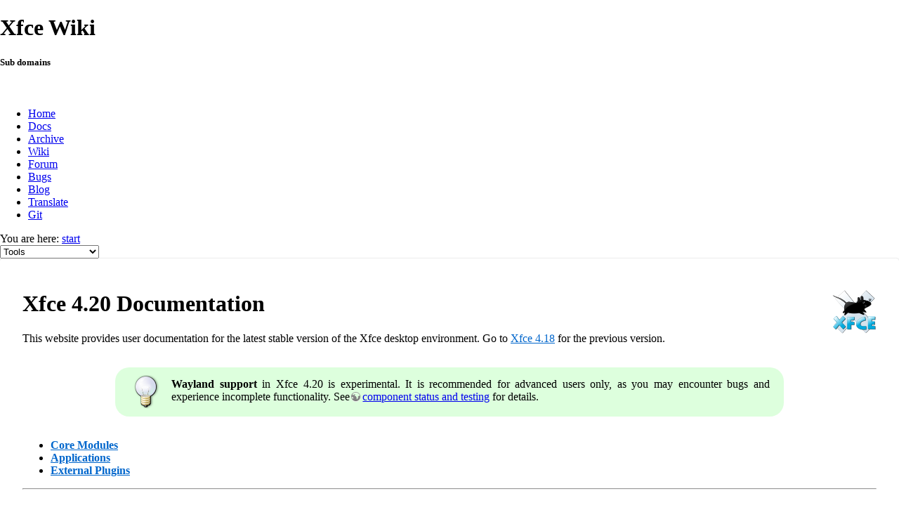

--- FILE ---
content_type: text/html; charset=utf-8
request_url: https://docs.xfce.org/
body_size: 36992
content:
<!DOCTYPE html>
<html lang="en" dir="ltr" class="no-js">
<head>
    <meta charset="utf-8" />
    <!--[if IE]><meta http-equiv="X-UA-Compatible" content="IE=edge,chrome=1" /><![endif]-->
    <title>start [Xfce Docs]</title>
    <script>(function(H){H.className=H.className.replace(/\bno-js\b/,'js')})(document.documentElement)</script>
    <meta name="generator" content="DokuWiki"/>
<meta name="robots" content="index,follow"/>
<meta name="keywords" content="start"/>
<link rel="search" type="application/opensearchdescription+xml" href="/lib/exe/opensearch.php" title="Xfce Docs"/>
<link rel="start" href="/"/>
<link rel="contents" href="/start?do=index" title="Sitemap"/>
<link rel="manifest" href="/lib/exe/manifest.php"/>
<link rel="alternate" type="application/rss+xml" title="Recent Changes" href="/feed.php"/>
<link rel="alternate" type="application/rss+xml" title="Current namespace" href="/feed.php?mode=list&amp;ns="/>
<link rel="alternate" type="text/html" title="Plain HTML" href="/_export/xhtml/start"/>
<link rel="alternate" type="text/plain" title="Wiki Markup" href="/_export/raw/start"/>
<link rel="canonical" href="https://docs.xfce.org/"/>
<link rel="stylesheet" href="/lib/exe/css.php?t=xfce&amp;tseed=441bbbbaa5cd9733a14c4e6465af56fe"/>
<!--[if gte IE 9]><!-->
<script >/*<![CDATA[*/var NS='';var JSINFO = {"id":"start","namespace":"","ACT":"show","useHeadingNavigation":0,"useHeadingContent":1};
/*!]]>*/</script>
<script src="/lib/exe/jquery.php?tseed=f0349b609f9b91a485af8fd8ecd4aea4" defer="defer">/*<![CDATA[*/
/*!]]>*/</script>
<script src="/lib/exe/js.php?t=xfce&amp;tseed=441bbbbaa5cd9733a14c4e6465af56fe" defer="defer">/*<![CDATA[*/
/*!]]>*/</script>
<!--<![endif]-->
    <meta name="viewport" content="width=device-width,initial-scale=1" />
    <link rel="shortcut icon" href="/lib/tpl/xfce/images/favicon.ico" />
<link rel="apple-touch-icon" href="/lib/tpl/xfce/images/apple-touch-icon.png" />
    	<link rel="stylesheet" media="screen" href="//cdn.xfce.org/style/css.php?site=wiki" type="text/css" />
</head>

<body>

<div id="xfce-header">
  <div>
    <h1 id="xfce-header-title">Xfce Wiki</h1>
    <h5 id="xfce-header-subtitle">Sub domains</h5>
    &nbsp;
    <ul>
      <li><a href="https://www.xfce.org" title="Go to the homepage">Home</a></li>
      <li><a href="https://docs.xfce.org" title="Official documentation">Docs</a></li>
      <li><a href="https://archive.xfce.org" title="Download location of tarballs">Archive</a></li>
      <li><a href="https://wiki.xfce.org" title="Community documentation">Wiki</a></li>
      <li><a href="https://forum.xfce.org" title="Community forums">Forum</a></li>
      <li><a href="https://gitlab.xfce.org" title="Report and track bugs">Bugs</a></li>
      <li><a href="https://blog.xfce.org" title="Visit the blog">Blog</a></li>
      <li><a href="https://docs.xfce.org/contribute/translate/start" title="Help translating the Xfce project">Translate</a></li>
      <li><a href="https://gitlab.xfce.org" title="Project repositories">Git</a></li>
    </ul>
  </div>
  <div  id="xfce-header-clear"></div>
</div>
    <!--[if lte IE 7 ]><div id="IE7"><![endif]--><!--[if IE 8 ]><div id="IE8"><![endif]-->

	
<!-- ********** HEADER ********** -->
<div id="header" class="main_width"><div class="pad group">
	
			<div class="breadcrumbs">
							<div class="youarehere"><span class="bchead">You are here: </span><span class="home"><bdi><a href="/start" class="wikilink1" title="start" data-wiki-id="start">start</a></bdi></span></div>
								</div>
	
	<div class="tools">
		<div class="mobileTools">
                        <form action="/doku.php" method="get" accept-charset="utf-8"><div class="no"><input type="hidden" name="id" value="start" /><select name="do" class="edit quickselect" title="Tools"><option value="">Tools</option><optgroup label="Page Tools"><option value="edit">Show pagesource</option><option value="revisions">Old revisions</option><option value="backlink">Backlinks</option></optgroup><optgroup label="Site Tools"><option value="recent">Recent Changes</option><option value="media">Media Manager</option><option value="index">Sitemap</option></optgroup><optgroup label="User Tools"><option value="login">Log In</option></optgroup></select><button type="submit">&gt;</button></div></form>		</div>
					</div>

	<hr class="a11y" />
</div></div><!-- /header -->

	<div id="dokuwiki__top"></div>
	<div id="main" class="dokuwiki site mode_show">

		<div id="content">
			<div id="article" class="page group">
				
												<!-- wikipage start -->
				
<p>

<img src="/_media/xfce-64x64.png" class="mediaright" loading="lazy" alt="" />
</p>

<h1 class="sectionedit1" id="xfce_420_documentation">Xfce 4.20 Documentation</h1>
<div class="level1">

<p>
This website provides user documentation for the latest stable version of the Xfce desktop environment. Go to <a href="/4.18/start" class="wikilink1" title="4.18:start" data-wiki-id="4.18:start">Xfce 4.18</a> for the previous version.
</p>
<div class="plugin_note notetip"><strong>Wayland support</strong> in Xfce 4.20 is experimental. It is recommended for advanced users only, as you may encounter bugs and experience incomplete functionality.
See<a href="https://wiki.xfce.org/releng/wayland_roadmap#component_specific_status" class="urlextern" title="https://wiki.xfce.org/releng/wayland_roadmap#component_specific_status" rel="ugc nofollow">component status and testing</a> for details.

</div><ul>
<li class="level1"><div class="li"> <strong><a href="#core_modules" title="start ↵" class="wikilink1">Core Modules</a></strong></div>
</li>
<li class="level1"><div class="li"> <strong><a href="#applications" title="start ↵" class="wikilink1">Applications</a></strong></div>
</li>
<li class="level1"><div class="li"> <strong><a href="#external_plugins" title="start ↵" class="wikilink1">External Plugins</a></strong></div>
</li>
</ul>
<hr />

</div>

<h2 class="sectionedit2" id="getting_started">Getting Started</h2>
<div class="level2">
<ul>
<li class="level1"><div class="li"> <strong><a href="/xfce/getting-started" class="wikilink1" title="xfce:getting-started" data-wiki-id="xfce:getting-started">Getting Started with Xfce</a></strong> –  Starting point for anyone who wants to use Xfce</div>
</li>
<li class="level1"><div class="li"> <strong><a href="/faq" class="wikilink1" title="faq" data-wiki-id="faq">Frequently Asked Questions</a></strong> – General questions relating to Xfce and their answers </div>
</li>
<li class="level1"><div class="li"> <strong><a href="/xfce/building" class="wikilink1" title="xfce:building" data-wiki-id="xfce:building">Building Xfce</a></strong> – Instructions on how to compile Xfce from source</div>
</li>
<li class="level1"><div class="li"> <strong><a href="https://developer.xfce.org" class="urlextern" title="https://developer.xfce.org" rel="ugc nofollow">API Documentation</a></strong> – <abbr title="Application Programming Interface">API</abbr> Documentation &amp; Developer Information</div>
</li>
<li class="level1"><div class="li"> <strong><a href="/contribute/start" class="wikilink1" title="contribute:start" data-wiki-id="contribute:start">How to Contribute</a></strong> – Detailed information for new contributors</div>
</li>
<li class="level1"><div class="li"> <strong><a href="/contribute/bugs/start" class="wikilink1" title="contribute:bugs:start" data-wiki-id="contribute:bugs:start">Bug Reporting and Fixing</a></strong></div>
</li>
</ul>
<hr />

</div>

<h2 class="sectionedit3" id="documentation_for_xfce_applications">Documentation for Xfce Applications</h2>
<div class="level2">

</div>

<h3 class="sectionedit4" id="core_modules">Core Modules</h3>
<div class="level3">
<ul>
<li class="level1"><div class="li"> <strong><a href="/xfce/xfce4-appfinder/start" class="wikilink1" title="xfce:xfce4-appfinder:start" data-wiki-id="xfce:xfce4-appfinder:start">Application Finder (xfce4-appfinder)</a></strong> – Application to quickly run applications and commands</div>
</li>
<li class="level1"><div class="li"> <strong><a href="/xfce/xfconf/start" class="wikilink1" title="xfce:xfconf:start" data-wiki-id="xfce:xfconf:start">Configuration Storage System (xfconf)</a></strong> – D-Bus-based configuration storage system</div>
</li>
<li class="level1"><div class="li"> <strong><a href="/xfce/xfdesktop/start" class="wikilink1" title="xfce:xfdesktop:start" data-wiki-id="xfce:xfdesktop:start">Desktop Manager (xfdesktop)</a></strong> – Configure the desktop background image, icons,  launchers and folders</div>
</li>
<li class="level1"><div class="li"> <strong><a href="/xfce/xfce4-dev-tools/start" class="wikilink1" title="xfce:xfce4-dev-tools:start" data-wiki-id="xfce:xfce4-dev-tools:start">Development Tools (xfce4-dev-tools)</a></strong> – A set of scripts and m4/autoconf macros that ease build system maintenance.</div>
</li>
<li class="level1"><div class="li"> <strong><a href="/xfce/exo/start" class="wikilink1" title="xfce:exo:start" data-wiki-id="xfce:exo:start">Helper Applications (exo)</a></strong> – Manage preferred applications and edit .desktop files</div>
</li>
<li class="level1"><div class="li"> <strong><a href="/xfce/thunar/start" class="wikilink1" title="xfce:thunar:start" data-wiki-id="xfce:thunar:start">File Manager (thunar)</a></strong> – The fast and easy to use file manager for the Xfce Desktop</div>
</li>
<li class="level1"><div class="li"> <strong><a href="/xfce/garcon/start" class="wikilink1" title="xfce:garcon:start" data-wiki-id="xfce:garcon:start">Menu Library (garcon)</a></strong> – Library used for menu implementation</div>
</li>
<li class="level1"><div class="li"> <strong><a href="/xfce/xfce4-panel/start" class="wikilink1" title="xfce:xfce4-panel:start" data-wiki-id="xfce:xfce4-panel:start">Panel (xfce4-panel)</a></strong> – Application launchers, window buttons, applications menu, workspace switcher and more</div>
</li>
<li class="level1"><div class="li"> <strong><a href="/xfce/xfce4-power-manager/start" class="wikilink1" title="xfce:xfce4-power-manager:start" data-wiki-id="xfce:xfce4-power-manager:start">Power Manager (xfce4-power-manager)</a></strong> – Manage power sources and power consumption of devices</div>
</li>
<li class="level1"><div class="li"> <strong><a href="/xfce/xfce4-session/start" class="wikilink1" title="xfce:xfce4-session:start" data-wiki-id="xfce:xfce4-session:start">Session Manager (xfce4-session)</a></strong> – Save the state of your desktop and restore it on the next startup</div>
</li>
<li class="level1"><div class="li"> <strong><a href="/xfce/xfce4-settings/start" class="wikilink1" title="xfce:xfce4-settings:start" data-wiki-id="xfce:xfce4-settings:start">Settings Manager (xfce4-settings)</a></strong> – The Settings daemon which persists many Xfce settings</div>
</li>
<li class="level1"><div class="li"> <strong><a href="/xfce/tumbler/start" class="wikilink1" title="xfce:tumbler:start" data-wiki-id="xfce:tumbler:start">Thumbnail Service (tumbler)</a></strong> – A D-Bus service for applications to request thumbnails for various <abbr title="Uniform Resource Identifier">URI</abbr> schemes and MIME types</div>
</li>
<li class="level1"><div class="li"> <strong><a href="/xfce/libxfce4util/start" class="wikilink1" title="xfce:libxfce4util:start" data-wiki-id="xfce:libxfce4util:start">Utility Sharing Library (libxfce4util)</a></strong> – Library used to share commonly used non-GTK+ utilities among the Xfce applications</div>
</li>
<li class="level1"><div class="li"> <strong><a href="/xfce/libxfce4ui/start" class="wikilink1" title="xfce:libxfce4ui:start" data-wiki-id="xfce:libxfce4ui:start">Widget Sharing Library (libxfce4ui)</a></strong> – Used to share commonly used Xfce widgets among the Xfce applications</div>
</li>
<li class="level1"><div class="li"> <strong><a href="/xfce/libxfce4windowing/start" class="wikilink1" title="xfce:libxfce4windowing:start" data-wiki-id="xfce:libxfce4windowing:start">Widget Abstraction Library for X11 &amp; Wayland (libxfce4windowing)</a></strong> – Used to present windowing concepts (screens, toplevel windows, workspaces, etc.) in a windowing-system-independent manner.</div>
</li>
<li class="level1"><div class="li"> <strong><a href="/xfce/thunar/thunar-volman" class="wikilink1" title="xfce:thunar:thunar-volman" data-wiki-id="xfce:thunar:thunar-volman">Volume Manager (thunar-volman)</a></strong> – Automatic management of removable devices in Thunar</div>
</li>
<li class="level1"><div class="li"> <strong><a href="/xfce/xfwm4/start" class="wikilink1" title="xfce:xfwm4:start" data-wiki-id="xfce:xfwm4:start">Window Manager (xfwm4)</a></strong> – Handles the placement of windows on the screen</div>
</li>
</ul>

<p>
<a href="/start" class="wikilink1" title="start" data-wiki-id="start">Back to Top</a>
</p>
<hr />

</div>

<h3 class="sectionedit5" id="applications">Applications</h3>
<div class="level3">
<ul>
<li class="level1"><div class="li"> <strong><a href="/apps/orage/start" class="wikilink1" title="apps:orage:start" data-wiki-id="apps:orage:start"> Calendar application (orage)</a></strong> – A fast and easy to use graphical time-managing application</div>
</li>
<li class="level1"><div class="li"> <strong><a href="/apps/xfburn/start" class="wikilink1" title="apps:xfburn:start" data-wiki-id="apps:xfburn:start">CD Burning application (Xfburn)</a></strong> – A simple CD/DVD burning tool.</div>
</li>
<li class="level1"><div class="li"> <strong><a href="/apps/xfce4-dict/start" class="wikilink1" title="apps:xfce4-dict:start" data-wiki-id="apps:xfce4-dict:start">Dictionary (xfce4-dict)</a></strong> – allows you to search different kinds of dictionary services for words or phrases and shows you the results</div>
</li>
<li class="level1"><div class="li"> <strong><a href="/apps/catfish/start" class="wikilink1" title="apps:catfish:start" data-wiki-id="apps:catfish:start">File Search Utility (catfish)</a></strong> –  a versatile file search utility for the Xfce desktop</div>
</li>
<li class="level1"><div class="li"> <strong><a href="/apps/ristretto/start" class="wikilink1" title="apps:ristretto:start" data-wiki-id="apps:ristretto:start">Image Viewer (ristretto)</a></strong> – Image viewer for the Xfce desktop</div>
</li>
<li class="level1"><div class="li"> <strong><a href="/apps/parole/start" class="wikilink1" title="apps:parole:start" data-wiki-id="apps:parole:start">Media player (parole)</a></strong> – Media player for the Xfce desktop</div>
</li>
<li class="level1"><div class="li"> <strong><a href="/apps/xfmpc/start" class="wikilink1" title="apps:xfmpc:start" data-wiki-id="apps:xfmpc:start">Music Player Daemon (xfmpc)</a></strong> – A graphical GTK+ Music Player Daemon (MPD) client focusing on low footprint</div>
</li>
<li class="level1"><div class="li"> <strong><a href="/apps/xfce4-notifyd/start" class="wikilink1" title="apps:xfce4-notifyd:start" data-wiki-id="apps:xfce4-notifyd:start">Notification service (xfce4-notifyd)</a></strong> – Notification service for the Xfce desktop</div>
</li>
<li class="level1"><div class="li"> <strong><a href="/apps/gigolo/start" class="wikilink1" title="apps:gigolo:start" data-wiki-id="apps:gigolo:start">Remote filesystem Utility (gigolo)</a></strong> – A frontend to easily manage connections to remote filesystems.</div>
</li>
<li class="level1"><div class="li"> <strong><a href="/apps/xfce4-panel-profiles/start" class="wikilink1" title="apps:xfce4-panel-profiles:start" data-wiki-id="apps:xfce4-panel-profiles:start">Panel Profiles (xfce4-panel-profiles)</a></strong> – A simple application to manage Xfce panel layouts</div>
</li>
<li class="level1"><div class="li"> <strong><a href="/apps/xfce4-screensaver/start" class="wikilink1" title="apps:xfce4-screensaver:start" data-wiki-id="apps:xfce4-screensaver:start">Screensaver Utility (xfce4-screensaver)</a></strong> – A simple, secure screen saver and locker.</div>
</li>
<li class="level1"><div class="li"> <strong><a href="/apps/xfce4-screenshooter/start" class="wikilink1" title="apps:xfce4-screenshooter:start" data-wiki-id="apps:xfce4-screenshooter:start">Screenshot application (xfce4-screenshooter)</a></strong> – Take screenshots of your Xfce desktop</div>
</li>
<li class="level1"><div class="li"> <strong><a href="/apps/xfce4-taskmanager/start" class="wikilink1" title="apps:xfce4-taskmanager:start" data-wiki-id="apps:xfce4-taskmanager:start">Taskmanager(xfce4-taskmanager)</a></strong> – Easy to use task manager </div>
</li>
<li class="level1"><div class="li"> <strong><a href="/apps/xfce4-terminal/start" class="wikilink1" title="apps:xfce4-terminal:start" data-wiki-id="apps:xfce4-terminal:start">Terminal Emulator (xfce4-terminal)</a></strong> – Terminal emulator for the Xfce desktop</div>
</li>
<li class="level1"><div class="li"> <strong><a href="/apps/mousepad/start" class="wikilink1" title="apps:mousepad:start" data-wiki-id="apps:mousepad:start">Text Editor (mousepad)</a></strong> – A simple text editor for Xfce</div>
</li>
<li class="level1"><div class="li"> <strong><a href="/apps/xfce4-mixer/start" class="wikilink1" title="apps:xfce4-mixer:start" data-wiki-id="apps:xfce4-mixer:start">Volume Control &amp; Mixer (xfce4-mixer)</a></strong> – A volume control application based on GStreamer &amp; panel-plugin</div>
</li>
<li class="level1"><div class="li"> <strong><a href="/apps/xfdashboard/start" class="wikilink1" title="apps:xfdashboard:start" data-wiki-id="apps:xfdashboard:start">Xfdashboard</a></strong> – Provides a Gnome shell-like dashboard for Xfce</div>
</li>
</ul>

<p>
<a href="/start" class="wikilink1" title="start" data-wiki-id="start">Back to Top</a>
</p>
<hr />

</div>

<h3 class="sectionedit6" id="external_plugins">External Plugins</h3>
<div class="level3">
<ul>
<li class="level1"><div class="li"> <strong><a href="/panel-plugins/xfce4-battery-plugin/start" class="wikilink1" title="panel-plugins:xfce4-battery-plugin:start" data-wiki-id="panel-plugins:xfce4-battery-plugin:start">Battery</a></strong> – A battery monitor panel plugin for Xfce4 compatible with APM and ACPI, for Linux and *BSD. </div>
</li>
<li class="level1"><div class="li"> <strong><a href="/panel-plugins/xfce4-calculator-plugin/start" class="wikilink1" title="panel-plugins:xfce4-calculator-plugin:start" data-wiki-id="panel-plugins:xfce4-calculator-plugin:start">Calculator</a></strong> – a calculator plugin for the Xfce4 panel.</div>
</li>
<li class="level1"><div class="li"> <strong><a href="/panel-plugins/xfce4-clipman-plugin/start" class="wikilink1" title="panel-plugins:xfce4-clipman-plugin:start" data-wiki-id="panel-plugins:xfce4-clipman-plugin:start">Clipman</a></strong> – A clipboard manager for Xfce</div>
</li>
<li class="level1"><div class="li"> <strong><a href="/panel-plugins/xfce4-cpufreq-plugin/start" class="wikilink1" title="panel-plugins:xfce4-cpufreq-plugin:start" data-wiki-id="panel-plugins:xfce4-cpufreq-plugin:start">Cpufreq</a></strong> – shows information about the CPU governor and frequencies supported and used by your system.</div>
</li>
<li class="level1"><div class="li"> <strong><a href="/panel-plugins/xfce4-cpugraph-plugin/start" class="wikilink1" title="panel-plugins:xfce4-cpugraph-plugin:start" data-wiki-id="panel-plugins:xfce4-cpugraph-plugin:start">Cpugraph</a></strong> – offers multiple display modes (LED, gradient, fire, etc…) to show the current CPU load of the system.</div>
</li>
<li class="level1"><div class="li"> <strong><a href="/panel-plugins/xfce4-datetime-plugin/start" class="wikilink1" title="panel-plugins:xfce4-datetime-plugin:start" data-wiki-id="panel-plugins:xfce4-datetime-plugin:start">Datetime</a></strong> – shows the date and time in the panel, and a calendar appears when you left-click on it.</div>
</li>
<li class="level1"><div class="li"> <strong><a href="/panel-plugins/xfce4-diskperf-plugin/start" class="wikilink1" title="panel-plugins:xfce4-diskperf-plugin:start" data-wiki-id="panel-plugins:xfce4-diskperf-plugin:start">Diskperf</a></strong> – displays instant disk/partition performance (bytes transferred per second).</div>
</li>
<li class="level1"><div class="li"> <strong><a href="/panel-plugins/xfce4-docklike-plugin/start" class="wikilink1" title="panel-plugins:xfce4-docklike-plugin:start" data-wiki-id="panel-plugins:xfce4-docklike-plugin:start">Docklike</a></strong> – A modern, minimalist taskbar for Xfce.</div>
</li>
<li class="level1"><div class="li"> <strong><a href="/panel-plugins/xfce4-eyes-plugin/start" class="wikilink1" title="panel-plugins:xfce4-eyes-plugin:start" data-wiki-id="panel-plugins:xfce4-eyes-plugin:start">Eyes</a></strong> – Eyes that spy on you. </div>
</li>
<li class="level1"><div class="li"> <strong><a href="/panel-plugins/xfce4-fsguard-plugin/start" class="wikilink1" title="panel-plugins:xfce4-fsguard-plugin:start" data-wiki-id="panel-plugins:xfce4-fsguard-plugin:start">Fsguard</a></strong> – checks the chosen mountpoint for free disk space.</div>
</li>
<li class="level1"><div class="li"> <strong><a href="/panel-plugins/xfce4-generic-slider/start" class="wikilink1" title="panel-plugins:xfce4-generic-slider:start" data-wiki-id="panel-plugins:xfce4-generic-slider:start">Generic Slider</a></strong> –  A visual slider widget to control user-configurable variables(e.g. volume control)</div>
</li>
<li class="level1"><div class="li"> <strong><a href="/panel-plugins/xfce4-genmon-plugin/start" class="wikilink1" title="panel-plugins:xfce4-genmon-plugin:start" data-wiki-id="panel-plugins:xfce4-genmon-plugin:start">Genmon</a></strong> – spawns the indicated script/program, captures its output (stdout) and displays the resulting string into the panel.</div>
</li>
<li class="level1"><div class="li"> <strong><a href="/panel-plugins/xfce4-indicator-plugin/start" class="wikilink1" title="panel-plugins:xfce4-indicator-plugin:start" data-wiki-id="panel-plugins:xfce4-indicator-plugin:start">Indicator</a></strong> – small plugin written by Mark Trompell to display information from various applications consistently.</div>
</li>
<li class="level1"><div class="li"> <strong><a href="/panel-plugins/xfce4-mailwatch-plugin/start" class="wikilink1" title="panel-plugins:xfce4-mailwatch-plugin:start" data-wiki-id="panel-plugins:xfce4-mailwatch-plugin:start">Mailwatch</a></strong> – multi-threaded, multi-mailbox, multi-protocol plugin for checking mails periodically. </div>
</li>
<li class="level1"><div class="li"> <strong><a href="/panel-plugins/xfce4-mount-plugin/start" class="wikilink1" title="panel-plugins:xfce4-mount-plugin:start" data-wiki-id="panel-plugins:xfce4-mount-plugin:start">Mount</a></strong> – a mount/umount utility for the panel. </div>
</li>
<li class="level1"><div class="li"> <strong><a href="/panel-plugins/xfce4-mpc-plugin/start" class="wikilink1" title="panel-plugins:xfce4-mpc-plugin:start" data-wiki-id="panel-plugins:xfce4-mpc-plugin:start">Mpc</a></strong> – client plugin for MPD, the Music Player Daemon</div>
</li>
<li class="level1"><div class="li"> <strong><a href="/panel-plugins/xfce4-netload-plugin/start" class="wikilink1" title="panel-plugins:xfce4-netload-plugin:start" data-wiki-id="panel-plugins:xfce4-netload-plugin:start">Netload</a></strong> – displays the current load of the network interfaces, currently works on Linux, *BSD, Sun Solaris, HP_UX and MacOS X. </div>
</li>
<li class="level1"><div class="li"> <strong><a href="/panel-plugins/xfce4-notes-plugin/start" class="wikilink1" title="panel-plugins:xfce4-notes-plugin:start" data-wiki-id="panel-plugins:xfce4-notes-plugin:start">Notes</a></strong> – provides sticky notes for your desktop.</div>
</li>
<li class="level1"><div class="li"> <strong><a href="/panel-plugins/xfce4-places-plugin/start" class="wikilink1" title="panel-plugins:xfce4-places-plugin:start" data-wiki-id="panel-plugins:xfce4-places-plugin:start">Places</a></strong> – a menu with quick access to folders, documents, and removable media.</div>
</li>
<li class="level1"><div class="li"> <strong><a href="/panel-plugins/xfce4-pulseaudio-plugin/start" class="wikilink1" title="panel-plugins:xfce4-pulseaudio-plugin:start" data-wiki-id="panel-plugins:xfce4-pulseaudio-plugin:start">PulseAudio Plugin</a></strong> – Adjust audio volume and control media players on the Xfce desktop</div>
</li>
<li class="level1"><div class="li"> <strong><a href="/panel-plugins/xfce4-sample-plugin/start" class="wikilink1" title="panel-plugins:xfce4-sample-plugin:start" data-wiki-id="panel-plugins:xfce4-sample-plugin:start">Sample</a></strong> – Sample plugin developers can use as a base for new panel-plugins	</div>
</li>
<li class="level1"><div class="li"> <strong><a href="/panel-plugins/xfce4-sensors-plugin/start" class="wikilink1" title="panel-plugins:xfce4-sensors-plugin:start" data-wiki-id="panel-plugins:xfce4-sensors-plugin:start">Sensors</a></strong> – a hardware sensors plugin for the panel.</div>
</li>
<li class="level1"><div class="li"> <strong><a href="/panel-plugins/xfce4-smartbookmark-plugin/start" class="wikilink1" title="panel-plugins:xfce4-smartbookmark-plugin:start" data-wiki-id="panel-plugins:xfce4-smartbookmark-plugin:start">Smartbookmark</a></strong> – allows you to do a search directly on Internet on sites like google or debian bugzilla. </div>
</li>
<li class="level1"><div class="li"> <strong><a href="/panel-plugins/xfce4-stopwatch-plugin/start" class="wikilink1" title="panel-plugins:xfce4-stopwatch-plugin:start" data-wiki-id="panel-plugins:xfce4-stopwatch-plugin:start">Stopwatch</a></strong> – Keep track of elapsed time.</div>
</li>
<li class="level1"><div class="li"> <strong><a href="/panel-plugins/xfce4-systemload-plugin/start" class="wikilink1" title="panel-plugins:xfce4-systemload-plugin:start" data-wiki-id="panel-plugins:xfce4-systemload-plugin:start">Systemload</a></strong> – Displays the current CPU load, the memory in use, the swap space and the system uptime.</div>
</li>
<li class="level1"><div class="li"> <strong><a href="/panel-plugins/xfce4-timer-plugin/start" class="wikilink1" title="panel-plugins:xfce4-timer-plugin:start" data-wiki-id="panel-plugins:xfce4-timer-plugin:start">Timer</a></strong> – Lets the user run an alarm at a specified time or at the end of a specified countdown period. </div>
</li>
<li class="level1"><div class="li"> <strong><a href="/panel-plugins/xfce4-time-out-plugin/start" class="wikilink1" title="panel-plugins:xfce4-time-out-plugin:start" data-wiki-id="panel-plugins:xfce4-time-out-plugin:start">Time-out</a></strong> – for taking breaks from the computer every X minutes.</div>
</li>
<li class="level1"><div class="li"> <strong><a href="/panel-plugins/xfce4-verve-plugin/start" class="wikilink1" title="panel-plugins:xfce4-verve-plugin:start" data-wiki-id="panel-plugins:xfce4-verve-plugin:start">Verve</a></strong> – A comfortable command line plugin for the Xfce panel.</div>
</li>
<li class="level1"><div class="li"> <strong><a href="/panel-plugins/xfce4-wavelan-plugin/start" class="wikilink1" title="panel-plugins:xfce4-wavelan-plugin:start" data-wiki-id="panel-plugins:xfce4-wavelan-plugin:start">Wavelan</a></strong> – Display stats from a wireless lan interface (signal state, signal quality, network name (SSID)). It supports NetBSD, OpenBSD, FreeBSD, and Linux. </div>
</li>
<li class="level1"><div class="li"> <strong><a href="/panel-plugins/xfce4-weather-plugin/start" class="wikilink1" title="panel-plugins:xfce4-weather-plugin:start" data-wiki-id="panel-plugins:xfce4-weather-plugin:start">Weather</a></strong> – Shows the current temperature and weather condition, using weather data provided by xoap.weather.com. </div>
</li>
<li class="level1"><div class="li"> <strong><a href="/panel-plugins/xfce4-whiskermenu-plugin/start" class="wikilink1" title="panel-plugins:xfce4-whiskermenu-plugin:start" data-wiki-id="panel-plugins:xfce4-whiskermenu-plugin:start">Whiskermenu</a></strong> – A menu that provides access to favorites, recently used, and searching installed applications.</div>
</li>
<li class="level1"><div class="li"> <strong><a href="/panel-plugins/xfce4-windowck-plugin/start" class="wikilink1" title="panel-plugins:xfce4-windowck-plugin:start" data-wiki-id="panel-plugins:xfce4-windowck-plugin:start">Windowck</a></strong> – Place the maximized window title and windows buttons on the panel. </div>
</li>
<li class="level1"><div class="li"> <strong><a href="/panel-plugins/xfce4-xkb-plugin/start" class="wikilink1" title="panel-plugins:xfce4-xkb-plugin:start" data-wiki-id="panel-plugins:xfce4-xkb-plugin:start">Xkb</a></strong> – Setup and use multiple (currently up to 4 due to X11 protocol limitation) keyboard layouts. </div>
</li>
</ul>

<p>
<a href="/start" class="wikilink1" title="start" data-wiki-id="start">Back to Top</a>
</p>
<hr />

<p>
Take a look at the <a href="https://wiki.xfce.org/recommendedapps" class="urlextern" title="https://wiki.xfce.org/recommendedapps" rel="ugc nofollow"> list of recommended applications</a> for more light-weight applications, recommended by Xfce users.
</p>

<p>
<a href="https://floss.social/@xfce" class="urlextern" title="https://floss.social/@xfce" rel="ugc nofollow">@xfce@floss.social </a>
</p>

<p>
Check the <a href="/start?do=index" class="wikilink1" title="start" data-wiki-id="start">sitemap</a> of this wiki to see all available wiki pages.
</p>

</div>

				<!-- wikipage stop -->
											</div>
			<!-- In order to be able to use :empty, we will need to keep the following and the closing if tag and div tags on the same line -->
			<div id="related">
				
				<h2>Tools</h2>
				<p><form action="/start" method="get" role="search" class="search doku_form" id="dw__search" accept-charset="utf-8"><input type="hidden" name="do" value="search" /><input type="hidden" name="id" value="start" /><div class="no"><input name="q" type="text" class="edit" title="[F]" accesskey="f" placeholder="Search" autocomplete="on" id="qsearch__in" value="" /><button value="1" type="submit" title="Search">Search</button><div id="qsearch__out" class="ajax_qsearch JSpopup"></div></div></form></p>

				<ul>
			        <li><a href="/start?do=recent" title="Recent Changes [r]" rel="nofollow" accesskey="r" class="menuitem recent"><span>Recent Changes</span><svg xmlns="http://www.w3.org/2000/svg" width="24" height="24" viewBox="0 0 24 24"><path d="M15 13h1.5v2.82l2.44 1.41-.75 1.3L15 16.69V13m4-5H5v11h4.67c-.43-.91-.67-1.93-.67-3a7 7 0 0 1 7-7c1.07 0 2.09.24 3 .67V8M5 21a2 2 0 0 1-2-2V5c0-1.11.89-2 2-2h1V1h2v2h8V1h2v2h1a2 2 0 0 1 2 2v6.1c1.24 1.26 2 2.99 2 4.9a7 7 0 0 1-7 7c-1.91 0-3.64-.76-4.9-2H5m11-9.85A4.85 4.85 0 0 0 11.15 16c0 2.68 2.17 4.85 4.85 4.85A4.85 4.85 0 0 0 20.85 16c0-2.68-2.17-4.85-4.85-4.85z"/></svg></a></li><li><a href="/start?do=media&amp;ns=" title="Media Manager" rel="nofollow" class="menuitem media"><span>Media Manager</span><svg xmlns="http://www.w3.org/2000/svg" width="24" height="24" viewBox="0 0 24 24"><path d="M7 15l4.5-6 3.5 4.5 2.5-3L21 15m1-11h-8l-2-2H6a2 2 0 0 0-2 2v12a2 2 0 0 0 2 2h16a2 2 0 0 0 2-2V6a2 2 0 0 0-2-2M2 6H0v14a2 2 0 0 0 2 2h18v-2H2V6z"/></svg></a></li><li><a href="/start?do=index" title="Sitemap [x]" rel="nofollow" accesskey="x" class="menuitem index"><span>Sitemap</span><svg xmlns="http://www.w3.org/2000/svg" width="24" height="24" viewBox="0 0 24 24"><path d="M3 3h6v4H3V3m12 7h6v4h-6v-4m0 7h6v4h-6v-4m-2-4H7v5h6v2H5V9h2v2h6v2z"/></svg></a></li>
			        <li><a href="/start?do=login&amp;sectok=" title="Log In" rel="nofollow" class="menuitem login"><span>Log In</span><svg xmlns="http://www.w3.org/2000/svg" width="24" height="24" viewBox="0 0 24 24"><path d="M10 17.25V14H3v-4h7V6.75L15.25 12 10 17.25M8 2h9a2 2 0 0 1 2 2v16a2 2 0 0 1-2 2H8a2 2 0 0 1-2-2v-4h2v4h9V4H8v4H6V4a2 2 0 0 1 2-2z"/></svg></a></li> 		
				</ul>

				<p><bdi>start.txt</bdi> · Last modified: 2025/05/20 15:59 by <bdi>andreldm</bdi></p>

				<!-- ********** ASIDE ********** -->
				</div>
		</div>

	</div>
	<div id="footer" class="main_width">
		
<!-- ********** FOOTER ********** -->
<div class="bars">
	<div class="bar-left">
		<form class="button btn_recent" method="get" action="/start"><div class="no"><input type="hidden" name="do" value="recent" /><button type="submit" accesskey="r" title="Recent Changes [R]"><span>Recent Changes</span><svg xmlns="http://www.w3.org/2000/svg" width="24" height="24" viewBox="0 0 24 24"><path d="M15 13h1.5v2.82l2.44 1.41-.75 1.3L15 16.69V13m4-5H5v11h4.67c-.43-.91-.67-1.93-.67-3a7 7 0 0 1 7-7c1.07 0 2.09.24 3 .67V8M5 21a2 2 0 0 1-2-2V5c0-1.11.89-2 2-2h1V1h2v2h8V1h2v2h1a2 2 0 0 1 2 2v6.1c1.24 1.26 2 2.99 2 4.9a7 7 0 0 1-7 7c-1.91 0-3.64-.76-4.9-2H5m11-9.85A4.85 4.85 0 0 0 11.15 16c0 2.68 2.17 4.85 4.85 4.85A4.85 4.85 0 0 0 20.85 16c0-2.68-2.17-4.85-4.85-4.85z"/></svg></button></div></form><form class="button btn_media" method="get" action="/start"><div class="no"><input type="hidden" name="do" value="media" /><input type="hidden" name="ns" value="" /><button type="submit" title="Media Manager"><span>Media Manager</span><svg xmlns="http://www.w3.org/2000/svg" width="24" height="24" viewBox="0 0 24 24"><path d="M7 15l4.5-6 3.5 4.5 2.5-3L21 15m1-11h-8l-2-2H6a2 2 0 0 0-2 2v12a2 2 0 0 0 2 2h16a2 2 0 0 0 2-2V6a2 2 0 0 0-2-2M2 6H0v14a2 2 0 0 0 2 2h18v-2H2V6z"/></svg></button></div></form><form class="button btn_index" method="get" action="/start"><div class="no"><input type="hidden" name="do" value="index" /><button type="submit" accesskey="x" title="Sitemap [X]"><span>Sitemap</span><svg xmlns="http://www.w3.org/2000/svg" width="24" height="24" viewBox="0 0 24 24"><path d="M3 3h6v4H3V3m12 7h6v4h-6v-4m0 7h6v4h-6v-4m-2-4H7v5h6v2H5V9h2v2h6v2z"/></svg></button></div></form>    	<form class="button btn_source" method="post" action="/start"><div class="no"><input type="hidden" name="do" value="edit" /><button type="submit" accesskey="v" title="Show pagesource [V]"><span>Show pagesource</span><svg xmlns="http://www.w3.org/2000/svg" width="24" height="24" viewBox="0 0 24 24"><path d="M13 9h5.5L13 3.5V9M6 2h8l6 6v12a2 2 0 0 1-2 2H6a2 2 0 0 1-2-2V4c0-1.11.89-2 2-2m.12 13.5l3.74 3.74 1.42-1.41-2.33-2.33 2.33-2.33-1.42-1.41-3.74 3.74m11.16 0l-3.74-3.74-1.42 1.41 2.33 2.33-2.33 2.33 1.42 1.41 3.74-3.74z"/></svg></button></div></form><form class="button btn_revs" method="get" action="/start"><div class="no"><input type="hidden" name="do" value="revisions" /><button type="submit" accesskey="o" title="Old revisions [O]"><span>Old revisions</span><svg xmlns="http://www.w3.org/2000/svg" width="24" height="24" viewBox="0 0 24 24"><path d="M11 7v5.11l4.71 2.79.79-1.28-4-2.37V7m0-5C8.97 2 5.91 3.92 4.27 6.77L2 4.5V11h6.5L5.75 8.25C6.96 5.73 9.5 4 12.5 4a7.5 7.5 0 0 1 7.5 7.5 7.5 7.5 0 0 1-7.5 7.5c-3.27 0-6.03-2.09-7.06-5h-2.1c1.1 4.03 4.77 7 9.16 7 5.24 0 9.5-4.25 9.5-9.5A9.5 9.5 0 0 0 12.5 2z"/></svg></button></div></form><form class="button btn_backlink" method="get" action="/start"><div class="no"><input type="hidden" name="do" value="backlink" /><button type="submit" title="Backlinks"><span>Backlinks</span><svg xmlns="http://www.w3.org/2000/svg" width="24" height="24" viewBox="0 0 24 24"><path d="M10.59 13.41c.41.39.41 1.03 0 1.42-.39.39-1.03.39-1.42 0a5.003 5.003 0 0 1 0-7.07l3.54-3.54a5.003 5.003 0 0 1 7.07 0 5.003 5.003 0 0 1 0 7.07l-1.49 1.49c.01-.82-.12-1.64-.4-2.42l.47-.48a2.982 2.982 0 0 0 0-4.24 2.982 2.982 0 0 0-4.24 0l-3.53 3.53a2.982 2.982 0 0 0 0 4.24m2.82-4.24c.39-.39 1.03-.39 1.42 0a5.003 5.003 0 0 1 0 7.07l-3.54 3.54a5.003 5.003 0 0 1-7.07 0 5.003 5.003 0 0 1 0-7.07l1.49-1.49c-.01.82.12 1.64.4 2.43l-.47.47a2.982 2.982 0 0 0 0 4.24 2.982 2.982 0 0 0 4.24 0l3.53-3.53a2.982 2.982 0 0 0 0-4.24.973.973 0 0 1 0-1.42z"/></svg></button></div></form><a class="nolink" href="#dokuwiki__top"><button class="button" onclick="window.scrollTo(0, 0)" title="Back to top">Back to top</button></a>	</div>
	<div class="bar-right">
    	<form class="button btn_login" method="get" action="/start"><div class="no"><input type="hidden" name="do" value="login" /><input type="hidden" name="sectok" value="" /><button type="submit" title="Log In"><span>Log In</span><svg xmlns="http://www.w3.org/2000/svg" width="24" height="24" viewBox="0 0 24 24"><path d="M10 17.25V14H3v-4h7V6.75L15.25 12 10 17.25M8 2h9a2 2 0 0 1 2 2v16a2 2 0 0 1-2 2H8a2 2 0 0 1-2-2v-4h2v4h9V4H8v4H6V4a2 2 0 0 1 2-2z"/></svg></button></div></form>	</div>
</div>

<hr class="a11y" />

<div class="pad">
	<div class="license">Except where otherwise noted, content on this wiki is licensed under the following license: <bdi><a href="https://creativecommons.org/licenses/by-nc-sa/4.0/deed.en" rel="license" class="urlextern">CC Attribution-Noncommercial-Share Alike 4.0 International</a></bdi></div>
	<div class="credit">
		Copyright 2003-2026 Xfce Development Team.
	</div>
	</div>

</div>

	</div>
<!--            <hr class="a11y" /> -->

    <div class="no"><img src="/lib/exe/taskrunner.php?id=start&amp;1769201480" width="2" height="1" alt="" /></div>
    <div id="screen__mode" class="no"></div>	<!--[if ( lte IE 7 | IE 8 ) ]></div><![endif]-->
</body>
</html>
